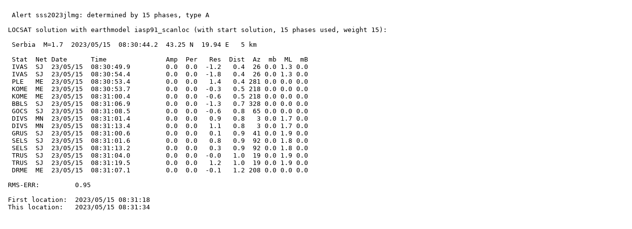

--- FILE ---
content_type: text/html; charset=UTF-8
request_url: https://seismo.gov.rs/Alerts/sss2023jlmg_info.html
body_size: 1634
content:
<html><head> <title> Alerts </title> </head>
<pre>

  Alert sss2023jlmg: determined by 15 phases, type A

 LOCSAT solution with earthmodel iasp91_scanloc (with start solution, 15 phases used, weight 15):

  Serbia  M=1.7  2023/05/15  08:30:44.2  43.25 N  19.94 E   5 km

  Stat  Net Date      Time               Amp  Per   Res  Dist  Az  mb  ML  mB
  IVAS  SJ  23/05/15  08:30:49.9         0.0  0.0  -1.2   0.4  26 0.0 1.3 0.0
  IVAS  SJ  23/05/15  08:30:54.4         0.0  0.0  -1.8   0.4  26 0.0 1.3 0.0
  PLE   ME  23/05/15  08:30:53.4         0.0  0.0   1.4   0.4 281 0.0 0.0 0.0
  KOME  ME  23/05/15  08:30:53.7         0.0  0.0  -0.3   0.5 218 0.0 0.0 0.0
  KOME  ME  23/05/15  08:31:00.4         0.0  0.0  -0.6   0.5 218 0.0 0.0 0.0
  BBLS  SJ  23/05/15  08:31:06.9         0.0  0.0  -1.3   0.7 328 0.0 0.0 0.0
  GOCS  SJ  23/05/15  08:31:08.5         0.0  0.0  -0.6   0.8  65 0.0 0.0 0.0
  DIVS  MN  23/05/15  08:31:01.4         0.0  0.0   0.9   0.8   3 0.0 1.7 0.0
  DIVS  MN  23/05/15  08:31:13.4         0.0  0.0   1.1   0.8   3 0.0 1.7 0.0
  GRUS  SJ  23/05/15  08:31:00.6         0.0  0.0   0.1   0.9  41 0.0 1.9 0.0
  SELS  SJ  23/05/15  08:31:01.6         0.0  0.0   0.8   0.9  92 0.0 1.8 0.0
  SELS  SJ  23/05/15  08:31:13.2         0.0  0.0   0.3   0.9  92 0.0 1.8 0.0
  TRUS  SJ  23/05/15  08:31:04.0         0.0  0.0  -0.0   1.0  19 0.0 1.9 0.0
  TRUS  SJ  23/05/15  08:31:19.5         0.0  0.0   1.2   1.0  19 0.0 1.9 0.0
  DRME  ME  23/05/15  08:31:07.1         0.0  0.0  -0.1   1.2 208 0.0 0.0 0.0

 RMS-ERR:         0.95

 First location:  2023/05/15 08:31:18
 This location:   2023/05/15 08:31:34

</pre><html>
